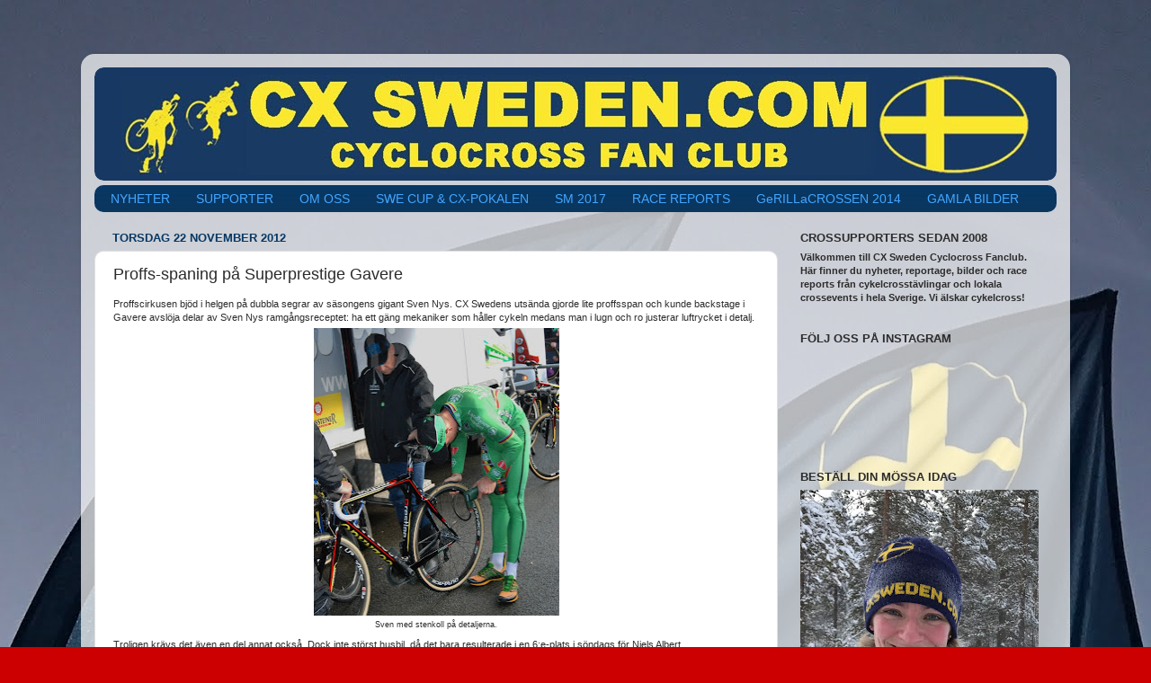

--- FILE ---
content_type: text/html; charset=UTF-8
request_url: http://cxsweden.blogspot.com/2012/11/proffs-spaning-pa-superprestige-gavere.html
body_size: 13845
content:
<!DOCTYPE html>
<html class='v2' dir='ltr' lang='sv'>
<head>
<link href='https://www.blogger.com/static/v1/widgets/335934321-css_bundle_v2.css' rel='stylesheet' type='text/css'/>
<meta content='width=1100' name='viewport'/>
<meta content='text/html; charset=UTF-8' http-equiv='Content-Type'/>
<meta content='blogger' name='generator'/>
<link href='http://cxsweden.blogspot.com/favicon.ico' rel='icon' type='image/x-icon'/>
<link href='http://cxsweden.blogspot.com/2012/11/proffs-spaning-pa-superprestige-gavere.html' rel='canonical'/>
<link rel="alternate" type="application/atom+xml" title="CX Sweden - Atom" href="http://cxsweden.blogspot.com/feeds/posts/default" />
<link rel="alternate" type="application/rss+xml" title="CX Sweden - RSS" href="http://cxsweden.blogspot.com/feeds/posts/default?alt=rss" />
<link rel="service.post" type="application/atom+xml" title="CX Sweden - Atom" href="https://draft.blogger.com/feeds/3698668761497892524/posts/default" />

<link rel="alternate" type="application/atom+xml" title="CX Sweden - Atom" href="http://cxsweden.blogspot.com/feeds/4449111115510704796/comments/default" />
<!--Can't find substitution for tag [blog.ieCssRetrofitLinks]-->
<link href='https://blogger.googleusercontent.com/img/b/R29vZ2xl/AVvXsEi2phBJyEdxRSjwsdkNoxWcuZgi-4XK6vDY6GCSb9bMr9yUfcaYwQFQEh85-0VLnZq6Apj8ynRLoL7_r0nVkpVGNAQYMZBPh1wV0DcXcf1TX30y7v05AFoY39H8kb-CQeXmW3E2zWDDuzM/s320/2012-11-18+Asper-Gavere+Superprestige+059+(550x640).jpg' rel='image_src'/>
<meta content='http://cxsweden.blogspot.com/2012/11/proffs-spaning-pa-superprestige-gavere.html' property='og:url'/>
<meta content='Proffs-spaning på Superprestige Gavere' property='og:title'/>
<meta content='Proffscirkusen bjöd i helgen på dubbla segrar av säsongens gigant Sven Nys. CX Swedens utsända gjorde lite proffsspan och kunde backstage i ...' property='og:description'/>
<meta content='https://blogger.googleusercontent.com/img/b/R29vZ2xl/AVvXsEi2phBJyEdxRSjwsdkNoxWcuZgi-4XK6vDY6GCSb9bMr9yUfcaYwQFQEh85-0VLnZq6Apj8ynRLoL7_r0nVkpVGNAQYMZBPh1wV0DcXcf1TX30y7v05AFoY39H8kb-CQeXmW3E2zWDDuzM/w1200-h630-p-k-no-nu/2012-11-18+Asper-Gavere+Superprestige+059+(550x640).jpg' property='og:image'/>
<title>CX Sweden: Proffs-spaning på Superprestige Gavere</title>
<style id='page-skin-1' type='text/css'><!--
/*-----------------------------------------------
----------------------------------------------- */
#navbar-iframe { display: none !important;}
/* Variable definitions
====================
<Variable name="keycolor" description="Main Color" type="color" default="#1a222a"/>
<Variable name="body.background" description="Body Background" type="background"
color="#cc0000" default="#111111 url(http://themes.googleusercontent.com/image?id=1OACCYOE0-eoTRTfsBuX1NMN9nz599ufI1Jh0CggPFA_sK80AGkIr8pLtYRpNUKPmwtEa) repeat-x fixed top center"/>
<Group description="Page Text" selector="body">
<Variable name="body.font" description="Font" type="font"
default="normal normal 15px Arial, Tahoma, Helvetica, FreeSans, sans-serif"/>
<Variable name="body.text.color" description="Text Color" type="color" default="#333333"/>
</Group>
<Group description="Backgrounds" selector=".body-fauxcolumns-outer">
<Variable name="body.background.color" description="Outer Background" type="color" default="#296695"/>
<Variable name="header.background.color" description="Header Background" type="color" default="transparent"/>
<Variable name="post.background.color" description="Post Background" type="color" default="#ffffff"/>
</Group>
<Group description="Links" selector=".main-outer">
<Variable name="link.color" description="Link Color" type="color" default="#336699"/>
<Variable name="link.visited.color" description="Visited Color" type="color" default="#6699cc"/>
<Variable name="link.hover.color" description="Hover Color" type="color" default="#33aaff"/>
</Group>
<Group description="Blog Title" selector=".header h1">
<Variable name="header.font" description="Title Font" type="font"
default="normal normal 36px Arial, Tahoma, Helvetica, FreeSans, sans-serif"/>
<Variable name="header.text.color" description="Text Color" type="color" default="#ffffff" />
</Group>
<Group description="Tabs Text" selector=".tabs-inner .widget li a">
<Variable name="tabs.font" description="Font" type="font"
default="normal normal 15px Arial, Tahoma, Helvetica, FreeSans, sans-serif"/>
<Variable name="tabs.text.color" description="Text Color" type="color" default="#ffffff"/>
<Variable name="tabs.selected.text.color" description="Selected Color" type="color" default="#3b6fb1"/>
</Group>
<Group description="Tabs Background" selector=".tabs-outer .PageList">
<Variable name="tabs.background.color" description="Background Color" type="color" default="transparent"/>
<Variable name="tabs.selected.background.color" description="Selected Color" type="color" default="transparent"/>
<Variable name="tabs.separator.color" description="Separator Color" type="color" default="transparent"/>
</Group>
<Group description="Post Title" selector="h3.post-title, .comments h4">
<Variable name="post.title.font" description="Title Font" type="font"
default="normal normal 18px Arial, Tahoma, Helvetica, FreeSans, sans-serif"/>
</Group>
<Group description="Date Header" selector=".date-header">
<Variable name="date.header.color" description="Text Color" type="color" default="#2c2c2c"/>
</Group>
<Group description="Post" selector=".post">
<Variable name="post.footer.text.color" description="Footer Text Color" type="color" default="#999999"/>
<Variable name="post.border.color" description="Border Color" type="color" default="#dddddd"/>
</Group>
<Group description="Gadgets" selector="h2">
<Variable name="widget.title.font" description="Title Font" type="font"
default="bold normal 13px Arial, Tahoma, Helvetica, FreeSans, sans-serif"/>
<Variable name="widget.title.text.color" description="Title Color" type="color" default="#888888"/>
</Group>
<Group description="Footer" selector=".footer-outer">
<Variable name="footer.text.color" description="Text Color" type="color" default="#cccccc"/>
<Variable name="footer.widget.title.text.color" description="Gadget Title Color" type="color" default="#aaaaaa"/>
</Group>
<Group description="Footer Links" selector=".footer-outer">
<Variable name="footer.link.color" description="Link Color" type="color" default="#99ccee"/>
<Variable name="footer.link.visited.color" description="Visited Color" type="color" default="#77aaee"/>
<Variable name="footer.link.hover.color" description="Hover Color" type="color" default="#33aaff"/>
</Group>
<Variable name="content.margin" description="Content Margin Top" type="length" default="20px"/>
<Variable name="content.padding" description="Content Padding" type="length" default="0"/>
<Variable name="content.background" description="Content Background" type="background"
default="transparent none repeat scroll top left"/>
<Variable name="content.border.radius" description="Content Border Radius" type="length" default="0"/>
<Variable name="content.shadow.spread" description="Content Shadow Spread" type="length" default="0"/>
<Variable name="header.padding" description="Header Padding" type="length" default="0"/>
<Variable name="header.background.gradient" description="Header Gradient" type="url"
default="none"/>
<Variable name="header.border.radius" description="Header Border Radius" type="length" default="0"/>
<Variable name="main.border.radius.top" description="Main Border Radius" type="length" default="20px"/>
<Variable name="footer.border.radius.top" description="Footer Border Radius Top" type="length" default="0"/>
<Variable name="footer.border.radius.bottom" description="Footer Border Radius Bottom" type="length" default="20px"/>
<Variable name="region.shadow.spread" description="Main and Footer Shadow Spread" type="length" default="3px"/>
<Variable name="region.shadow.offset" description="Main and Footer Shadow Offset" type="length" default="1px"/>
<Variable name="tabs.background.gradient" description="Tab Background Gradient" type="url" default="none"/>
<Variable name="tab.selected.background.gradient" description="Selected Tab Background" type="url"
default="url(http://www.blogblog.com/1kt/transparent/white80.png)"/>
<Variable name="tab.background" description="Tab Background" type="background"
default="transparent url(http://www.blogblog.com/1kt/transparent/black50.png) repeat scroll top left"/>
<Variable name="tab.border.radius" description="Tab Border Radius" type="length" default="10px" />
<Variable name="tab.first.border.radius" description="First Tab Border Radius" type="length" default="10px" />
<Variable name="tabs.border.radius" description="Tabs Border Radius" type="length" default="0" />
<Variable name="tabs.spacing" description="Tab Spacing" type="length" default=".25em"/>
<Variable name="tabs.margin.bottom" description="Tab Margin Bottom" type="length" default="0"/>
<Variable name="tabs.margin.sides" description="Tab Margin Sides" type="length" default="20px"/>
<Variable name="main.background" description="Main Background" type="background"
default="transparent url(http://www.blogblog.com/1kt/transparent/white80.png) repeat scroll top left"/>
<Variable name="main.padding.sides" description="Main Padding Sides" type="length" default="20px"/>
<Variable name="footer.background" description="Footer Background" type="background"
default="transparent url(http://www.blogblog.com/1kt/transparent/black50.png) repeat scroll top left"/>
<Variable name="post.margin.sides" description="Post Margin Sides" type="length" default="-20px"/>
<Variable name="post.border.radius" description="Post Border Radius" type="length" default="5px"/>
<Variable name="widget.title.text.transform" description="Widget Title Text Transform" type="string" default="uppercase"/>
<Variable name="startSide" description="Side where text starts in blog language" type="automatic" default="left"/>
<Variable name="endSide" description="Side where text ends in blog language" type="automatic" default="right"/>
*/
/* Content
----------------------------------------------- */
body {
font: normal normal 11px Verdana, Geneva, sans-serif;
color: #2c2c2c;
background: #cc0000 url(http://4.bp.blogspot.com/-Va3QwUeV5Ys/WaCZ7QU4LMI/AAAAAAAAG2Y/QsvlWGQYfpwlK-j6swmJsz69bHWDYaQSQCK4BGAYYCw/s0/flagga%2Bmotljus%2B2.jpeg) repeat scroll top right;
}
html body .region-inner {
min-width: 0;
max-width: 100%;
width: auto;
}
.content-outer {
font-size: 90%;
}
a:link {
text-decoration:none;
color: #3b6fb1;
}
a:visited {
text-decoration:none;
color: #729bd0;
}
a:hover {
text-decoration:underline;
color: #43a6ff;
}
.content-outer {
background: transparent url(http://www.blogblog.com/1kt/transparent/white80.png) repeat scroll top left;
-moz-border-radius: 15px;
-webkit-border-radius: 15px;
-goog-ms-border-radius: 15px;
border-radius: 15px;
-moz-box-shadow: 0 0 3px rgba(0, 0, 0, .15);
-webkit-box-shadow: 0 0 3px rgba(0, 0, 0, .15);
-goog-ms-box-shadow: 0 0 3px rgba(0, 0, 0, .15);
box-shadow: 0 0 3px rgba(0, 0, 0, .15);
margin: 30px auto;
}
.content-inner {
padding: 15px;
}
/* Header
----------------------------------------------- */
.header-outer {
background: rgba(0, 0, 0, 0) url(http://www.blogblog.com/1kt/transparent/header_gradient_shade.png) repeat-x scroll top left;
_background-image: none;
color: #2c2c2c;
-moz-border-radius: 10px;
-webkit-border-radius: 10px;
-goog-ms-border-radius: 10px;
border-radius: 10px;
}
.Header img, .Header #header-inner {
-moz-border-radius: 10px;
-webkit-border-radius: 10px;
-goog-ms-border-radius: 10px;
border-radius: 10px;
}
.header-inner .Header .titlewrapper,
.header-inner .Header .descriptionwrapper {
padding-left: 30px;
padding-right: 30px;
}
.Header h1 {
font: italic normal 44px Verdana, Geneva, sans-serif;
text-shadow: 1px 1px 3px rgba(0, 0, 0, 0.3);
}
.Header h1 a {
color: #2c2c2c;
}
.Header .description {
font-size: 130%;
}
/* Tabs
----------------------------------------------- */
.tabs-inner {
margin: .5em 0 0;
padding: 0;
}
.tabs-inner .section {
margin: 0;
}
.tabs-inner .widget ul {
padding: 0;
background: #073763 url(http://www.blogblog.com/1kt/transparent/tabs_gradient_shade.png) repeat scroll bottom;
-moz-border-radius: 10px;
-webkit-border-radius: 10px;
-goog-ms-border-radius: 10px;
border-radius: 10px;
}
.tabs-inner .widget li {
border: none;
}
.tabs-inner .widget li a {
display: inline-block;
padding: .5em 1em;
margin-right: 0;
color: #43a6ff;
font: normal normal 14px Arial, Tahoma, Helvetica, FreeSans, sans-serif;
-moz-border-radius: 0 0 0 0;
-webkit-border-top-left-radius: 0;
-webkit-border-top-right-radius: 0;
-goog-ms-border-radius: 0 0 0 0;
border-radius: 0 0 0 0;
background: transparent none no-repeat scroll top left;
border-right: 1px solid #073763;
}
.tabs-inner .widget li:first-child a {
padding-left: 1.25em;
-moz-border-radius-topleft: 10px;
-moz-border-radius-bottomleft: 10px;
-webkit-border-top-left-radius: 10px;
-webkit-border-bottom-left-radius: 10px;
-goog-ms-border-top-left-radius: 10px;
-goog-ms-border-bottom-left-radius: 10px;
border-top-left-radius: 10px;
border-bottom-left-radius: 10px;
}
.tabs-inner .widget li.selected a,
.tabs-inner .widget li a:hover {
position: relative;
z-index: 1;
background: #43a6ff url(http://www.blogblog.com/1kt/transparent/tabs_gradient_shade.png) repeat scroll bottom;
color: #fbe82e;
-moz-box-shadow: 0 0 0 rgba(0, 0, 0, .15);
-webkit-box-shadow: 0 0 0 rgba(0, 0, 0, .15);
-goog-ms-box-shadow: 0 0 0 rgba(0, 0, 0, .15);
box-shadow: 0 0 0 rgba(0, 0, 0, .15);
}
/* Headings
----------------------------------------------- */
h2 {
font: bold normal 13px Arial, Tahoma, Helvetica, FreeSans, sans-serif;
text-transform: uppercase;
color: #2c2c2c;
margin: .5em 0;
}
/* Main
----------------------------------------------- */
.main-outer {
background: transparent none repeat scroll top center;
-moz-border-radius: 0 0 0 0;
-webkit-border-top-left-radius: 0;
-webkit-border-top-right-radius: 0;
-webkit-border-bottom-left-radius: 0;
-webkit-border-bottom-right-radius: 0;
-goog-ms-border-radius: 0 0 0 0;
border-radius: 0 0 0 0;
-moz-box-shadow: 0 0 0 rgba(0, 0, 0, .15);
-webkit-box-shadow: 0 0 0 rgba(0, 0, 0, .15);
-goog-ms-box-shadow: 0 0 0 rgba(0, 0, 0, .15);
box-shadow: 0 0 0 rgba(0, 0, 0, .15);
}
.main-inner {
padding: 15px 5px 20px;
}
.main-inner .column-center-inner {
padding: 0 0;
}
.main-inner .column-left-inner {
padding-left: 0;
}
.main-inner .column-right-inner {
padding-right: 0;
}
/* Posts
----------------------------------------------- */
h3.post-title {
margin: 0;
font: normal normal 18px Verdana, Geneva, sans-serif;
}
.comments h4 {
margin: 1em 0 0;
font: normal normal 18px Verdana, Geneva, sans-serif;
}
.date-header span {
color: #073763;
}
.post-outer {
background-color: #ffffff;
border: solid 1px #e0e0e0;
-moz-border-radius: 10px;
-webkit-border-radius: 10px;
border-radius: 10px;
-goog-ms-border-radius: 10px;
padding: 15px 20px;
margin: 0 -20px 20px;
}
.post-body {
line-height: 1.4;
font-size: 110%;
position: relative;
}
.post-header {
margin: 0 0 1.5em;
color: #2c2c2c;
line-height: 1.6;
}
.post-footer {
margin: .5em 0 0;
color: #2c2c2c;
line-height: 1.6;
}
#blog-pager {
font-size: 140%
}
#comments .comment-author {
padding-top: 1.5em;
border-top: dashed 1px #ccc;
border-top: dashed 1px rgba(128, 128, 128, .5);
background-position: 0 1.5em;
}
#comments .comment-author:first-child {
padding-top: 0;
border-top: none;
}
.avatar-image-container {
margin: .2em 0 0;
}
/* Widgets
----------------------------------------------- */
.widget ul, .widget #ArchiveList ul.flat {
padding: 0;
list-style: none;
}
.widget ul li, .widget #ArchiveList ul.flat li {
border-top: dashed 1px #ccc;
border-top: dashed 1px rgba(128, 128, 128, .5);
}
.widget ul li:first-child, .widget #ArchiveList ul.flat li:first-child {
border-top: none;
}
.widget .post-body ul {
list-style: disc;
}
.widget .post-body ul li {
border: none;
}
/* Footer
----------------------------------------------- */
.footer-outer {
color:#d0d0d0;
background: transparent url(http://www.blogblog.com/1kt/transparent/black50.png) repeat scroll top left;
-moz-border-radius: 10px 10px 10px 10px;
-webkit-border-top-left-radius: 10px;
-webkit-border-top-right-radius: 10px;
-webkit-border-bottom-left-radius: 10px;
-webkit-border-bottom-right-radius: 10px;
-goog-ms-border-radius: 10px 10px 10px 10px;
border-radius: 10px 10px 10px 10px;
-moz-box-shadow: 0 0 0 rgba(0, 0, 0, .15);
-webkit-box-shadow: 0 0 0 rgba(0, 0, 0, .15);
-goog-ms-box-shadow: 0 0 0 rgba(0, 0, 0, .15);
box-shadow: 0 0 0 rgba(0, 0, 0, .15);
}
.footer-inner {
padding: 10px 5px 20px;
}
.footer-outer a {
color: #a1cbef;
}
.footer-outer a:visited {
color: #81aaef;
}
.footer-outer a:hover {
color: #43a6ff;
}
.footer-outer .widget h2 {
color: #b0b0b0;
}
/* Mobile
----------------------------------------------- */
html body.mobile {
height: auto;
}
html body.mobile {
min-height: 480px;
background-size: 100% auto;
}
html .mobile .mobile-date-outer, html .mobile .blog-pager {
border-bottom: none;
background: transparent none repeat scroll top center;
margin-bottom: 10px;
}
.mobile .date-outer {
background: transparent none repeat scroll top center;
}
.mobile .header-outer, .mobile .main-outer,
.mobile .post-outer, .mobile .footer-outer {
-moz-border-radius: 0;
-webkit-border-radius: 0;
-goog-ms-border-radius: 0;
border-radius: 0;
}
.mobile .content-outer,
.mobile .main-outer,
.mobile .post-outer {
background: inherit;
border: none;
}
.mobile .content-outer {
font-size: 100%;
}
.mobile-link-button {
background-color: #3b6fb1;
}
.mobile-link-button a:link, .mobile-link-button a:visited {
color: #ffffff;
}
.mobile-index-contents {
color: #2c2c2c;
}

--></style>
<style id='template-skin-1' type='text/css'><!--
body {
min-width: 1100px;
}
.content-outer, .content-fauxcolumn-outer, .region-inner {
min-width: 1100px;
max-width: 1100px;
_width: 1100px;
}
.main-inner .columns {
padding-left: 0px;
padding-right: 310px;
}
.main-inner .fauxcolumn-center-outer {
left: 0px;
right: 310px;
/* IE6 does not respect left and right together */
_width: expression(this.parentNode.offsetWidth -
parseInt("0px") -
parseInt("310px") + 'px');
}
.main-inner .fauxcolumn-left-outer {
width: 0px;
}
.main-inner .fauxcolumn-right-outer {
width: 310px;
}
.main-inner .column-left-outer {
width: 0px;
right: 100%;
margin-left: -0px;
}
.main-inner .column-right-outer {
width: 310px;
margin-right: -310px;
}
#layout {
min-width: 0;
}
#layout .content-outer {
min-width: 0;
width: 800px;
}
#layout .region-inner {
min-width: 0;
width: auto;
}
body#layout div.add_widget {
padding: 8px;
}
body#layout div.add_widget a {
margin-left: 32px;
}
--></style>
<style>
    body {background-image:url(http\:\/\/4.bp.blogspot.com\/-Va3QwUeV5Ys\/WaCZ7QU4LMI\/AAAAAAAAG2Y\/QsvlWGQYfpwlK-j6swmJsz69bHWDYaQSQCK4BGAYYCw\/s0\/flagga%2Bmotljus%2B2.jpeg);}
    
@media (max-width: 200px) { body {background-image:url(http\:\/\/4.bp.blogspot.com\/-Va3QwUeV5Ys\/WaCZ7QU4LMI\/AAAAAAAAG2Y\/QsvlWGQYfpwlK-j6swmJsz69bHWDYaQSQCK4BGAYYCw\/w200\/flagga%2Bmotljus%2B2.jpeg);}}
@media (max-width: 400px) and (min-width: 201px) { body {background-image:url(http\:\/\/4.bp.blogspot.com\/-Va3QwUeV5Ys\/WaCZ7QU4LMI\/AAAAAAAAG2Y\/QsvlWGQYfpwlK-j6swmJsz69bHWDYaQSQCK4BGAYYCw\/w400\/flagga%2Bmotljus%2B2.jpeg);}}
@media (max-width: 800px) and (min-width: 401px) { body {background-image:url(http\:\/\/4.bp.blogspot.com\/-Va3QwUeV5Ys\/WaCZ7QU4LMI\/AAAAAAAAG2Y\/QsvlWGQYfpwlK-j6swmJsz69bHWDYaQSQCK4BGAYYCw\/w800\/flagga%2Bmotljus%2B2.jpeg);}}
@media (max-width: 1200px) and (min-width: 801px) { body {background-image:url(http\:\/\/4.bp.blogspot.com\/-Va3QwUeV5Ys\/WaCZ7QU4LMI\/AAAAAAAAG2Y\/QsvlWGQYfpwlK-j6swmJsz69bHWDYaQSQCK4BGAYYCw\/w1200\/flagga%2Bmotljus%2B2.jpeg);}}
/* Last tag covers anything over one higher than the previous max-size cap. */
@media (min-width: 1201px) { body {background-image:url(http\:\/\/4.bp.blogspot.com\/-Va3QwUeV5Ys\/WaCZ7QU4LMI\/AAAAAAAAG2Y\/QsvlWGQYfpwlK-j6swmJsz69bHWDYaQSQCK4BGAYYCw\/w1600\/flagga%2Bmotljus%2B2.jpeg);}}
  </style>
<link href='https://draft.blogger.com/dyn-css/authorization.css?targetBlogID=3698668761497892524&amp;zx=b3822759-95d9-4753-a761-69959b07721d' media='none' onload='if(media!=&#39;all&#39;)media=&#39;all&#39;' rel='stylesheet'/><noscript><link href='https://draft.blogger.com/dyn-css/authorization.css?targetBlogID=3698668761497892524&amp;zx=b3822759-95d9-4753-a761-69959b07721d' rel='stylesheet'/></noscript>
<meta name='google-adsense-platform-account' content='ca-host-pub-1556223355139109'/>
<meta name='google-adsense-platform-domain' content='blogspot.com'/>

</head>
<body class='loading'>
<div class='navbar section' id='navbar' name='Navbar'><div class='widget Navbar' data-version='1' id='Navbar1'><script type="text/javascript">
    function setAttributeOnload(object, attribute, val) {
      if(window.addEventListener) {
        window.addEventListener('load',
          function(){ object[attribute] = val; }, false);
      } else {
        window.attachEvent('onload', function(){ object[attribute] = val; });
      }
    }
  </script>
<div id="navbar-iframe-container"></div>
<script type="text/javascript" src="https://apis.google.com/js/platform.js"></script>
<script type="text/javascript">
      gapi.load("gapi.iframes:gapi.iframes.style.bubble", function() {
        if (gapi.iframes && gapi.iframes.getContext) {
          gapi.iframes.getContext().openChild({
              url: 'https://draft.blogger.com/navbar/3698668761497892524?po\x3d4449111115510704796\x26origin\x3dhttp://cxsweden.blogspot.com',
              where: document.getElementById("navbar-iframe-container"),
              id: "navbar-iframe"
          });
        }
      });
    </script><script type="text/javascript">
(function() {
var script = document.createElement('script');
script.type = 'text/javascript';
script.src = '//pagead2.googlesyndication.com/pagead/js/google_top_exp.js';
var head = document.getElementsByTagName('head')[0];
if (head) {
head.appendChild(script);
}})();
</script>
</div></div>
<div class='body-fauxcolumns'>
<div class='fauxcolumn-outer body-fauxcolumn-outer'>
<div class='cap-top'>
<div class='cap-left'></div>
<div class='cap-right'></div>
</div>
<div class='fauxborder-left'>
<div class='fauxborder-right'></div>
<div class='fauxcolumn-inner'>
</div>
</div>
<div class='cap-bottom'>
<div class='cap-left'></div>
<div class='cap-right'></div>
</div>
</div>
</div>
<div class='content'>
<div class='content-fauxcolumns'>
<div class='fauxcolumn-outer content-fauxcolumn-outer'>
<div class='cap-top'>
<div class='cap-left'></div>
<div class='cap-right'></div>
</div>
<div class='fauxborder-left'>
<div class='fauxborder-right'></div>
<div class='fauxcolumn-inner'>
</div>
</div>
<div class='cap-bottom'>
<div class='cap-left'></div>
<div class='cap-right'></div>
</div>
</div>
</div>
<div class='content-outer'>
<div class='content-cap-top cap-top'>
<div class='cap-left'></div>
<div class='cap-right'></div>
</div>
<div class='fauxborder-left content-fauxborder-left'>
<div class='fauxborder-right content-fauxborder-right'></div>
<div class='content-inner'>
<header>
<div class='header-outer'>
<div class='header-cap-top cap-top'>
<div class='cap-left'></div>
<div class='cap-right'></div>
</div>
<div class='fauxborder-left header-fauxborder-left'>
<div class='fauxborder-right header-fauxborder-right'></div>
<div class='region-inner header-inner'>
<div class='header section' id='header' name='Rubrik'><div class='widget Header' data-version='1' id='Header1'>
<div id='header-inner'>
<a href='http://cxsweden.blogspot.com/' style='display: block'>
<img alt='CX Sweden' height='126px; ' id='Header1_headerimg' src='https://blogger.googleusercontent.com/img/b/R29vZ2xl/AVvXsEjqxlXEDSD1HllLyIPWdIjPRfIGi8AVDJIVIN_MJ6in6eVXZXGg4oOZGvWrB2r-sIZf_bnJY9Sb35wXSOi4vbRvusp54aFvrZjb5RfByihd_XG78io3q7I7MOdWMjy3H3DB2hvf-CgaM8P-/s1600/header6_2012_5SF.tif' style='display: block' width='1070px; '/>
</a>
</div>
</div></div>
</div>
</div>
<div class='header-cap-bottom cap-bottom'>
<div class='cap-left'></div>
<div class='cap-right'></div>
</div>
</div>
</header>
<div class='tabs-outer'>
<div class='tabs-cap-top cap-top'>
<div class='cap-left'></div>
<div class='cap-right'></div>
</div>
<div class='fauxborder-left tabs-fauxborder-left'>
<div class='fauxborder-right tabs-fauxborder-right'></div>
<div class='region-inner tabs-inner'>
<div class='tabs section' id='crosscol' name='Alla kolumner'><div class='widget PageList' data-version='1' id='PageList1'>
<div class='widget-content'>
<ul>
<li>
<a href='http://cxsweden.blogspot.com/'>NYHETER</a>
</li>
<li>
<a href='http://cxsweden.blogspot.com/p/for-supporters.html'>SUPPORTER</a>
</li>
<li>
<a href='http://cxsweden.blogspot.com/p/om-cxs.html'>OM OSS</a>
</li>
<li>
<a href='https://scf.se/cykelcross/swe-cup/'>SWE CUP & CX-POKALEN</a>
</li>
<li>
<a href='https://scf.se/cykelcross/tavling/masterskap/sm-cykelcross-2017/'>SM 2017</a>
</li>
<li>
<a href='http://cxsweden.blogspot.se/search/label/Race%20reports'>RACE REPORTS</a>
</li>
<li>
<a href='http://cxsweden.blogspot.com/search/label/gerillacrossen'>GeRILLaCROSSEN 2014</a>
</li>
<li>
<a href='http://cxsweden.blogspot.com/p/bilder.html'>GAMLA BILDER</a>
</li>
</ul>
<div class='clear'></div>
</div>
</div></div>
<div class='tabs no-items section' id='crosscol-overflow' name='Cross-Column 2'></div>
</div>
</div>
<div class='tabs-cap-bottom cap-bottom'>
<div class='cap-left'></div>
<div class='cap-right'></div>
</div>
</div>
<div class='main-outer'>
<div class='main-cap-top cap-top'>
<div class='cap-left'></div>
<div class='cap-right'></div>
</div>
<div class='fauxborder-left main-fauxborder-left'>
<div class='fauxborder-right main-fauxborder-right'></div>
<div class='region-inner main-inner'>
<div class='columns fauxcolumns'>
<div class='fauxcolumn-outer fauxcolumn-center-outer'>
<div class='cap-top'>
<div class='cap-left'></div>
<div class='cap-right'></div>
</div>
<div class='fauxborder-left'>
<div class='fauxborder-right'></div>
<div class='fauxcolumn-inner'>
</div>
</div>
<div class='cap-bottom'>
<div class='cap-left'></div>
<div class='cap-right'></div>
</div>
</div>
<div class='fauxcolumn-outer fauxcolumn-left-outer'>
<div class='cap-top'>
<div class='cap-left'></div>
<div class='cap-right'></div>
</div>
<div class='fauxborder-left'>
<div class='fauxborder-right'></div>
<div class='fauxcolumn-inner'>
</div>
</div>
<div class='cap-bottom'>
<div class='cap-left'></div>
<div class='cap-right'></div>
</div>
</div>
<div class='fauxcolumn-outer fauxcolumn-right-outer'>
<div class='cap-top'>
<div class='cap-left'></div>
<div class='cap-right'></div>
</div>
<div class='fauxborder-left'>
<div class='fauxborder-right'></div>
<div class='fauxcolumn-inner'>
</div>
</div>
<div class='cap-bottom'>
<div class='cap-left'></div>
<div class='cap-right'></div>
</div>
</div>
<!-- corrects IE6 width calculation -->
<div class='columns-inner'>
<div class='column-center-outer'>
<div class='column-center-inner'>
<div class='main section' id='main' name='Huvudsektion'><div class='widget Blog' data-version='1' id='Blog1'>
<div class='blog-posts hfeed'>

          <div class="date-outer">
        
<h2 class='date-header'><span>torsdag 22 november 2012</span></h2>

          <div class="date-posts">
        
<div class='post-outer'>
<div class='post hentry uncustomized-post-template' itemprop='blogPost' itemscope='itemscope' itemtype='http://schema.org/BlogPosting'>
<meta content='https://blogger.googleusercontent.com/img/b/R29vZ2xl/AVvXsEi2phBJyEdxRSjwsdkNoxWcuZgi-4XK6vDY6GCSb9bMr9yUfcaYwQFQEh85-0VLnZq6Apj8ynRLoL7_r0nVkpVGNAQYMZBPh1wV0DcXcf1TX30y7v05AFoY39H8kb-CQeXmW3E2zWDDuzM/s320/2012-11-18+Asper-Gavere+Superprestige+059+(550x640).jpg' itemprop='image_url'/>
<meta content='3698668761497892524' itemprop='blogId'/>
<meta content='4449111115510704796' itemprop='postId'/>
<a name='4449111115510704796'></a>
<h3 class='post-title entry-title' itemprop='name'>
Proffs-spaning på Superprestige Gavere
</h3>
<div class='post-header'>
<div class='post-header-line-1'></div>
</div>
<div class='post-body entry-content' id='post-body-4449111115510704796' itemprop='description articleBody'>
Proffscirkusen bjöd i helgen på dubbla segrar av säsongens gigant Sven Nys. CX Swedens utsända gjorde lite proffsspan och kunde backstage i Gavere avslöja delar av Sven Nys ramgångsreceptet: ha ett gäng mekaniker som håller cykeln medans man i lugn och ro justerar luftrycket i detalj.<br />
<table align="center" cellpadding="0" cellspacing="0" class="tr-caption-container" style="margin-left: auto; margin-right: auto; text-align: center;"><tbody>
<tr><td style="text-align: center;"><a href="https://blogger.googleusercontent.com/img/b/R29vZ2xl/AVvXsEi2phBJyEdxRSjwsdkNoxWcuZgi-4XK6vDY6GCSb9bMr9yUfcaYwQFQEh85-0VLnZq6Apj8ynRLoL7_r0nVkpVGNAQYMZBPh1wV0DcXcf1TX30y7v05AFoY39H8kb-CQeXmW3E2zWDDuzM/s1600/2012-11-18+Asper-Gavere+Superprestige+059+(550x640).jpg" imageanchor="1" style="margin-left: auto; margin-right: auto;"><img border="0" height="320" src="https://blogger.googleusercontent.com/img/b/R29vZ2xl/AVvXsEi2phBJyEdxRSjwsdkNoxWcuZgi-4XK6vDY6GCSb9bMr9yUfcaYwQFQEh85-0VLnZq6Apj8ynRLoL7_r0nVkpVGNAQYMZBPh1wV0DcXcf1TX30y7v05AFoY39H8kb-CQeXmW3E2zWDDuzM/s320/2012-11-18+Asper-Gavere+Superprestige+059+(550x640).jpg" width="273" /></a></td></tr>
<tr><td class="tr-caption" style="text-align: center;">Sven med&nbsp;stenkoll på detaljerna.</td></tr>
</tbody></table>
Troligen krävs det även en del annat också. Dock inte störst husbil, då det bara resulterade i en 6:e-plats i söndags för Niels Albert.<br />
<table align="center" cellpadding="0" cellspacing="0" class="tr-caption-container" style="margin-left: auto; margin-right: auto; text-align: center;"><tbody>
<tr><td style="text-align: center;"><a href="https://blogger.googleusercontent.com/img/b/R29vZ2xl/AVvXsEgOkC70XFtQMAaKqHa4InuwmwsqWqN2Es1oczuuguOPOezROoRQ2gIqNUTvyGPupT-bdiEx5UTtPJuYLBncchuxYLzM0zvdpsQOnyDZ0da6BB4yNifZB3yjA2PgDAOApXCTD1gfF9C7hhY/s1600/2012-11-18+Asper-Gavere+Superprestige+025+(321x480).jpg" imageanchor="1" style="margin-left: auto; margin-right: auto;"><img border="0" height="320" src="https://blogger.googleusercontent.com/img/b/R29vZ2xl/AVvXsEgOkC70XFtQMAaKqHa4InuwmwsqWqN2Es1oczuuguOPOezROoRQ2gIqNUTvyGPupT-bdiEx5UTtPJuYLBncchuxYLzM0zvdpsQOnyDZ0da6BB4yNifZB3yjA2PgDAOApXCTD1gfF9C7hhY/s320/2012-11-18+Asper-Gavere+Superprestige+025+(321x480).jpg" width="214" /></a></td></tr>
<tr><td class="tr-caption" style="text-align: center;">Husbilsgarage värdigt en världsmästare.</td></tr>
</tbody></table>
Stilfel på cykeln verkar inte heller ge pallresultat då Kevin Pauwels körde in som 4:a. <br />
<table align="center" cellpadding="0" cellspacing="0" class="tr-caption-container" style="margin-left: auto; margin-right: auto; text-align: center;"><tbody>
<tr><td style="text-align: center;"><a href="https://blogger.googleusercontent.com/img/b/R29vZ2xl/AVvXsEg-JFOs7Ds3HLbMF7tGeKBJj_ccVD1tVUWgyFe1L0IpnQy7jHp5UXwuH6fVPFo_ATIuUcosFmnNaymWJBMlsydPzeyxQlZRkQMgYjh4YBcuSJd2Y0hzpIHopBYWckFCXwRnZHorMl063ks/s1600/2012-11-18+Asper-Gavere+Superprestige+050+(363x480).jpg" imageanchor="1" style="margin-left: auto; margin-right: auto;"><img alt="" border="0" height="320" src="https://blogger.googleusercontent.com/img/b/R29vZ2xl/AVvXsEg-JFOs7Ds3HLbMF7tGeKBJj_ccVD1tVUWgyFe1L0IpnQy7jHp5UXwuH6fVPFo_ATIuUcosFmnNaymWJBMlsydPzeyxQlZRkQMgYjh4YBcuSJd2Y0hzpIHopBYWckFCXwRnZHorMl063ks/s320/2012-11-18+Asper-Gavere+Superprestige+050+(363x480).jpg" title="" width="242" /></a></td></tr>
<tr><td class="tr-caption" style="text-align: center;">Pauwels uppvisar okunskap i hur man står vid sin cykel med bägge fötterna i marken...</td></tr>
</tbody></table>
Den gamle världsmästaren Bart Wellens klämde dock till med en finfin 3:e-plats med denna snygga singelklingslösning.<br />
<div class="separator" style="clear: both; text-align: center;">
<a href="https://blogger.googleusercontent.com/img/b/R29vZ2xl/AVvXsEh_xHb_XrtrVw9nqxnC89wjUn_lcABKx3pCL7yCQWQvtlvk1XUn4lc1t_5BHwjiwm4L_hh8FbIpK1BT8Za5rrGY3r0yfIhyphenhyphenguMYb88M4iKbepGPEBIqSy5uCHeF2jgL1lzv6llfD_TRI5c/s1600/2012-11-18+Asper-Gavere+Superprestige+039+(418x480).jpg" imageanchor="1" style="margin-left: 1em; margin-right: 1em;"><img border="0" height="320" src="https://blogger.googleusercontent.com/img/b/R29vZ2xl/AVvXsEh_xHb_XrtrVw9nqxnC89wjUn_lcABKx3pCL7yCQWQvtlvk1XUn4lc1t_5BHwjiwm4L_hh8FbIpK1BT8Za5rrGY3r0yfIhyphenhyphenguMYb88M4iKbepGPEBIqSy5uCHeF2jgL1lzv6llfD_TRI5c/s320/2012-11-18+Asper-Gavere+Superprestige+039+(418x480).jpg" width="278" /></a></div>
<br />
<br />
<br />
<br />
<div style='clear: both;'></div>
</div>
<div class='post-footer'>
<div class='post-footer-line post-footer-line-1'>
<span class='post-author vcard'>
</span>
<span class='post-timestamp'>
</span>
<span class='post-comment-link'>
</span>
<span class='post-icons'>
</span>
<div class='post-share-buttons goog-inline-block'>
<a class='goog-inline-block share-button sb-email' href='https://draft.blogger.com/share-post.g?blogID=3698668761497892524&postID=4449111115510704796&target=email' target='_blank' title='Skicka med e-post'><span class='share-button-link-text'>Skicka med e-post</span></a><a class='goog-inline-block share-button sb-blog' href='https://draft.blogger.com/share-post.g?blogID=3698668761497892524&postID=4449111115510704796&target=blog' onclick='window.open(this.href, "_blank", "height=270,width=475"); return false;' target='_blank' title='BlogThis!'><span class='share-button-link-text'>BlogThis!</span></a><a class='goog-inline-block share-button sb-twitter' href='https://draft.blogger.com/share-post.g?blogID=3698668761497892524&postID=4449111115510704796&target=twitter' target='_blank' title='Dela på X'><span class='share-button-link-text'>Dela på X</span></a><a class='goog-inline-block share-button sb-facebook' href='https://draft.blogger.com/share-post.g?blogID=3698668761497892524&postID=4449111115510704796&target=facebook' onclick='window.open(this.href, "_blank", "height=430,width=640"); return false;' target='_blank' title='Dela på Facebook'><span class='share-button-link-text'>Dela på Facebook</span></a><a class='goog-inline-block share-button sb-pinterest' href='https://draft.blogger.com/share-post.g?blogID=3698668761497892524&postID=4449111115510704796&target=pinterest' target='_blank' title='Dela på Pinterest'><span class='share-button-link-text'>Dela på Pinterest</span></a>
</div>
</div>
<div class='post-footer-line post-footer-line-2'>
<span class='post-labels'>
Etiketter:
<a href='http://cxsweden.blogspot.com/search/label/pro' rel='tag'>pro</a>
</span>
</div>
<div class='post-footer-line post-footer-line-3'>
<span class='post-location'>
</span>
</div>
</div>
</div>
<div class='comments' id='comments'>
<a name='comments'></a>
</div>
</div>

        </div></div>
      
</div>
<div class='blog-pager' id='blog-pager'>
<span id='blog-pager-newer-link'>
<a class='blog-pager-newer-link' href='http://cxsweden.blogspot.com/2012/11/veckans-crossord.html' id='Blog1_blog-pager-newer-link' title='Senaste inlägg'>Senaste inlägg</a>
</span>
<span id='blog-pager-older-link'>
<a class='blog-pager-older-link' href='http://cxsweden.blogspot.com/2012/11/vurp-extra-goes-sheffield.html' id='Blog1_blog-pager-older-link' title='Äldre inlägg'>Äldre inlägg</a>
</span>
<a class='home-link' href='http://cxsweden.blogspot.com/'>Startsida</a>
</div>
<div class='clear'></div>
<div class='post-feeds'>
</div>
</div></div>
</div>
</div>
<div class='column-left-outer'>
<div class='column-left-inner'>
<aside>
</aside>
</div>
</div>
<div class='column-right-outer'>
<div class='column-right-inner'>
<aside>
<div class='sidebar section' id='sidebar-right-1'><div class='widget Text' data-version='1' id='Text1'>
<h2 class='title'>CROSSUPPORTERS SEDAN 2008</h2>
<div class='widget-content'>
<b style="font-size: 110%;">Välkommen till CX Sweden Cyclocross Fanclub. Här finner du nyheter, reportage, bilder och race reports från cykelcrosstävlingar och lokala crossevents i hela Sverige. </b><b style="font-size: 110%;">Vi älskar cykelcross!</b>
</div>
<div class='clear'></div>
</div><div class='widget HTML' data-version='1' id='HTML1'>
<h2 class='title'>Följ oss på Instagram</h2>
<div class='widget-content'>
<!-- SnapWidget -->
<iframe src="https://snapwidget.com/embed/430728" class="snapwidget-widget" allowtransparency="true" frameborder="0" scrolling="no" style="border:none; overflow:hidden; width:290px; height:100px"></iframe>
</div>
<div class='clear'></div>
</div><div class='widget Image' data-version='1' id='Image5'>
<h2>BESTÄLL DIN MÖSSA IDAG</h2>
<div class='widget-content'>
<a href='http://cxsweden.blogspot.com/p/for-supporters.html'>
<img alt='BESTÄLL DIN MÖSSA IDAG' height='265' id='Image5_img' src='https://blogger.googleusercontent.com/img/b/R29vZ2xl/AVvXsEidxhgYOKJzgz3Ji4jOMrYelr-TeAH3pFAV7yoHvAcGSmubpAnxDiZc1-BmozAW1GevqxR0l8Tf-XQdPeXis3A1WGIFAH8VCwOMBxm8v0nUjAa_EUvGGjvNdw0bBK4IDbs2YY_S5QBh_ReN/s265/caroline+m%25C3%25B6ssa.JPG' width='265'/>
</a>
<br/>
</div>
<div class='clear'></div>
</div><div class='widget Image' data-version='1' id='Image8'>
<div class='widget-content'>
<img alt='' height='380' id='Image8_img' src='https://blogger.googleusercontent.com/img/b/R29vZ2xl/AVvXsEjbKs-1icRB4oA5JjEKY9HxNYyxKvItvCJ-bT9r8XPeVvMIHpCSb9KqWi3TlQyrfvmnDy4bBOAUX_poiXRrAxcidYKcPAoN-nG1JVJen3ppD4_aRvTEwFLIoYkf206UsxVbXJASXaujuyNA/s1600/Sk%25C3%25A4rmavbild+2017-08-25+kl.+21.43.42.png' width='265'/>
<br/>
</div>
<div class='clear'></div>
</div><div class='widget Image' data-version='1' id='Image2'>
<div class='widget-content'>
<img alt='' height='266' id='Image2_img' src='https://blogger.googleusercontent.com/img/b/R29vZ2xl/AVvXsEjT8ZLyjU-pUxJ62KcufnZ7fHy81hQjlaU07WLndZCTaZ90MjlLUK-HTKBc2cHUtMJig2axV7OKvGrOiutGgj2RSuIUJAkyOHGjk60Hg3DlyqyiQeTPhTrzL7XB6rXu2XFtFyZqC2dMtsIT/s1600/Sk%25C3%25A4rmavbild+2017-08-25+kl.+21.27.09.png' width='265'/>
<br/>
</div>
<div class='clear'></div>
</div></div>
<table border='0' cellpadding='0' cellspacing='0' class='section-columns columns-2'>
<tbody>
<tr>
<td class='first columns-cell'>
<div class='sidebar no-items section' id='sidebar-right-2-1'></div>
</td>
<td class='columns-cell'>
<div class='sidebar no-items section' id='sidebar-right-2-2'></div>
</td>
</tr>
</tbody>
</table>
<div class='sidebar section' id='sidebar-right-3'><div class='widget Image' data-version='1' id='Image7'>
<h2>LOKALA ARRANGEMANG</h2>
<div class='widget-content'>
<a href='http://www.kompiscrossen.se'>
<img alt='LOKALA ARRANGEMANG' height='113' id='Image7_img' src='https://blogger.googleusercontent.com/img/b/R29vZ2xl/AVvXsEiwMF04QncS-cz1DC19Xio23-HotwJGRpuXbTUfnUG7pKke4uM8gQx4JkuDEXKoCZdQeN7Z2weuJYem7IVXtdIXy4nDc_a-FgPMcdMTBxtrIB9PQHPMY-Ztf2xKTCbmyVOGd22Tn2xO1vYA/s1600/kompiscrossen.jpg' width='280'/>
</a>
<br/>
</div>
<div class='clear'></div>
</div><div class='widget Image' data-version='1' id='Image3'>
<div class='widget-content'>
<a href='http://idrottonline.se/FaluCK-Cykel/'>
<img alt='' height='113' id='Image3_img' src='https://blogger.googleusercontent.com/img/b/R29vZ2xl/AVvXsEjCDgvSaQV12LlwffyzkdcgTeT6C3W6m370bapcZidKUovw90ye5wGVr_CtYGVp1Mm_6AaEQZjE-xu3-BKLrBEWm8yOpf7t1vUI8Y40QFqNjKfEmIMaZyewo5_cGmWRhm5pqDIBpE5Bog3c/s1600/cxfalun.jpg' width='280'/>
</a>
<br/>
</div>
<div class='clear'></div>
</div><div class='widget Image' data-version='1' id='Image6'>
<div class='widget-content'>
<a href='https://teamostercykel.wordpress.com/waffelcrossen/'>
<img alt='' height='113' id='Image6_img' src='https://blogger.googleusercontent.com/img/b/R29vZ2xl/AVvXsEgFVobK5waMMyl-AoJdYfJpEfBRiGoGXA-DTYonB8t3KgUB0ESr5awHF5eMinytCgPo7Y1c65lSri2mgAhzQw9VJYexV_Si0OgRBnMZz3qgfQLKnzpz7epgGJ8eUwEBipAjh6lVmSKl-gJY/s310/v%25C3%25A5ffla+copy.jpg' width='280'/>
</a>
<br/>
</div>
<div class='clear'></div>
</div><div class='widget Image' data-version='1' id='Image9'>
<div class='widget-content'>
<a href='http://www.cxgbg.se'>
<img alt='' height='112' id='Image9_img' src='https://blogger.googleusercontent.com/img/b/R29vZ2xl/AVvXsEjl3Ke004iSCmQdorbBsIkODLrViUOMadf6oMUL8RluCar2sm1lnG6tTkd6KqZeFcxetY6UIujP-IgTY_XA6bl5ZjKVXEfeYXsql0nfdFX0kdoGQlB7nhPLfuUQsZdAfdeRIGrqVH4Tq-Ea/s1600/cxgbg.jpg' width='280'/>
</a>
<br/>
</div>
<div class='clear'></div>
</div><div class='widget Image' data-version='1' id='Image4'>
<div class='widget-content'>
<img alt='' height='353' id='Image4_img' src='https://blogger.googleusercontent.com/img/b/R29vZ2xl/AVvXsEhjueQuYnVaPSvOFqncZj-rzvjjly2vAMuDaU3Aoxvrn3tfkUf-DZ2KJZ2_f0LY74LiqSssWfkAg15mcs_-4lDI50Q55vAteaG5np3a5XdiJNjieJK3Mg60P7pInar_AA4BZgQU5HnEejux/s1600/IMG_9747.JPG' width='265'/>
<br/>
</div>
<div class='clear'></div>
</div><div class='widget Image' data-version='1' id='Image1'>
<div class='widget-content'>
<img alt='' height='331' id='Image1_img' src='https://blogger.googleusercontent.com/img/b/R29vZ2xl/AVvXsEg0g-aSranNmOPGNiSZlzRALww3opeHgkslOXCtOVS3niwoV-GBRMfBRJ75hW_3UkIp0PfV7iL0_6dCAr5-3aarsC6PuJqQE-7ZXNQqxsEsEHdVtYxENsYJ8eXV4zzgwzmLJ9S675qIGzmK/s1600/flanders.png' width='265'/>
<br/>
</div>
<div class='clear'></div>
</div><div class='widget BlogArchive' data-version='1' id='BlogArchive1'>
<h2>Nyhetsarkiv</h2>
<div class='widget-content'>
<div id='ArchiveList'>
<div id='BlogArchive1_ArchiveList'>
<ul class='hierarchy'>
<li class='archivedate collapsed'>
<a class='toggle' href='javascript:void(0)'>
<span class='zippy'>

        &#9658;&#160;
      
</span>
</a>
<a class='post-count-link' href='http://cxsweden.blogspot.com/2017/'>
2017
</a>
<span class='post-count' dir='ltr'>(5)</span>
<ul class='hierarchy'>
<li class='archivedate collapsed'>
<a class='toggle' href='javascript:void(0)'>
<span class='zippy'>

        &#9658;&#160;
      
</span>
</a>
<a class='post-count-link' href='http://cxsweden.blogspot.com/2017/11/'>
november
</a>
<span class='post-count' dir='ltr'>(1)</span>
</li>
</ul>
<ul class='hierarchy'>
<li class='archivedate collapsed'>
<a class='toggle' href='javascript:void(0)'>
<span class='zippy'>

        &#9658;&#160;
      
</span>
</a>
<a class='post-count-link' href='http://cxsweden.blogspot.com/2017/08/'>
augusti
</a>
<span class='post-count' dir='ltr'>(4)</span>
</li>
</ul>
</li>
</ul>
<ul class='hierarchy'>
<li class='archivedate collapsed'>
<a class='toggle' href='javascript:void(0)'>
<span class='zippy'>

        &#9658;&#160;
      
</span>
</a>
<a class='post-count-link' href='http://cxsweden.blogspot.com/2016/'>
2016
</a>
<span class='post-count' dir='ltr'>(11)</span>
<ul class='hierarchy'>
<li class='archivedate collapsed'>
<a class='toggle' href='javascript:void(0)'>
<span class='zippy'>

        &#9658;&#160;
      
</span>
</a>
<a class='post-count-link' href='http://cxsweden.blogspot.com/2016/11/'>
november
</a>
<span class='post-count' dir='ltr'>(1)</span>
</li>
</ul>
<ul class='hierarchy'>
<li class='archivedate collapsed'>
<a class='toggle' href='javascript:void(0)'>
<span class='zippy'>

        &#9658;&#160;
      
</span>
</a>
<a class='post-count-link' href='http://cxsweden.blogspot.com/2016/10/'>
oktober
</a>
<span class='post-count' dir='ltr'>(1)</span>
</li>
</ul>
<ul class='hierarchy'>
<li class='archivedate collapsed'>
<a class='toggle' href='javascript:void(0)'>
<span class='zippy'>

        &#9658;&#160;
      
</span>
</a>
<a class='post-count-link' href='http://cxsweden.blogspot.com/2016/09/'>
september
</a>
<span class='post-count' dir='ltr'>(9)</span>
</li>
</ul>
</li>
</ul>
<ul class='hierarchy'>
<li class='archivedate collapsed'>
<a class='toggle' href='javascript:void(0)'>
<span class='zippy'>

        &#9658;&#160;
      
</span>
</a>
<a class='post-count-link' href='http://cxsweden.blogspot.com/2015/'>
2015
</a>
<span class='post-count' dir='ltr'>(8)</span>
<ul class='hierarchy'>
<li class='archivedate collapsed'>
<a class='toggle' href='javascript:void(0)'>
<span class='zippy'>

        &#9658;&#160;
      
</span>
</a>
<a class='post-count-link' href='http://cxsweden.blogspot.com/2015/10/'>
oktober
</a>
<span class='post-count' dir='ltr'>(2)</span>
</li>
</ul>
<ul class='hierarchy'>
<li class='archivedate collapsed'>
<a class='toggle' href='javascript:void(0)'>
<span class='zippy'>

        &#9658;&#160;
      
</span>
</a>
<a class='post-count-link' href='http://cxsweden.blogspot.com/2015/09/'>
september
</a>
<span class='post-count' dir='ltr'>(4)</span>
</li>
</ul>
<ul class='hierarchy'>
<li class='archivedate collapsed'>
<a class='toggle' href='javascript:void(0)'>
<span class='zippy'>

        &#9658;&#160;
      
</span>
</a>
<a class='post-count-link' href='http://cxsweden.blogspot.com/2015/07/'>
juli
</a>
<span class='post-count' dir='ltr'>(1)</span>
</li>
</ul>
<ul class='hierarchy'>
<li class='archivedate collapsed'>
<a class='toggle' href='javascript:void(0)'>
<span class='zippy'>

        &#9658;&#160;
      
</span>
</a>
<a class='post-count-link' href='http://cxsweden.blogspot.com/2015/03/'>
mars
</a>
<span class='post-count' dir='ltr'>(1)</span>
</li>
</ul>
</li>
</ul>
<ul class='hierarchy'>
<li class='archivedate collapsed'>
<a class='toggle' href='javascript:void(0)'>
<span class='zippy'>

        &#9658;&#160;
      
</span>
</a>
<a class='post-count-link' href='http://cxsweden.blogspot.com/2014/'>
2014
</a>
<span class='post-count' dir='ltr'>(34)</span>
<ul class='hierarchy'>
<li class='archivedate collapsed'>
<a class='toggle' href='javascript:void(0)'>
<span class='zippy'>

        &#9658;&#160;
      
</span>
</a>
<a class='post-count-link' href='http://cxsweden.blogspot.com/2014/12/'>
december
</a>
<span class='post-count' dir='ltr'>(4)</span>
</li>
</ul>
<ul class='hierarchy'>
<li class='archivedate collapsed'>
<a class='toggle' href='javascript:void(0)'>
<span class='zippy'>

        &#9658;&#160;
      
</span>
</a>
<a class='post-count-link' href='http://cxsweden.blogspot.com/2014/11/'>
november
</a>
<span class='post-count' dir='ltr'>(10)</span>
</li>
</ul>
<ul class='hierarchy'>
<li class='archivedate collapsed'>
<a class='toggle' href='javascript:void(0)'>
<span class='zippy'>

        &#9658;&#160;
      
</span>
</a>
<a class='post-count-link' href='http://cxsweden.blogspot.com/2014/10/'>
oktober
</a>
<span class='post-count' dir='ltr'>(6)</span>
</li>
</ul>
<ul class='hierarchy'>
<li class='archivedate collapsed'>
<a class='toggle' href='javascript:void(0)'>
<span class='zippy'>

        &#9658;&#160;
      
</span>
</a>
<a class='post-count-link' href='http://cxsweden.blogspot.com/2014/09/'>
september
</a>
<span class='post-count' dir='ltr'>(4)</span>
</li>
</ul>
<ul class='hierarchy'>
<li class='archivedate collapsed'>
<a class='toggle' href='javascript:void(0)'>
<span class='zippy'>

        &#9658;&#160;
      
</span>
</a>
<a class='post-count-link' href='http://cxsweden.blogspot.com/2014/08/'>
augusti
</a>
<span class='post-count' dir='ltr'>(7)</span>
</li>
</ul>
<ul class='hierarchy'>
<li class='archivedate collapsed'>
<a class='toggle' href='javascript:void(0)'>
<span class='zippy'>

        &#9658;&#160;
      
</span>
</a>
<a class='post-count-link' href='http://cxsweden.blogspot.com/2014/07/'>
juli
</a>
<span class='post-count' dir='ltr'>(1)</span>
</li>
</ul>
<ul class='hierarchy'>
<li class='archivedate collapsed'>
<a class='toggle' href='javascript:void(0)'>
<span class='zippy'>

        &#9658;&#160;
      
</span>
</a>
<a class='post-count-link' href='http://cxsweden.blogspot.com/2014/06/'>
juni
</a>
<span class='post-count' dir='ltr'>(1)</span>
</li>
</ul>
<ul class='hierarchy'>
<li class='archivedate collapsed'>
<a class='toggle' href='javascript:void(0)'>
<span class='zippy'>

        &#9658;&#160;
      
</span>
</a>
<a class='post-count-link' href='http://cxsweden.blogspot.com/2014/02/'>
februari
</a>
<span class='post-count' dir='ltr'>(1)</span>
</li>
</ul>
</li>
</ul>
<ul class='hierarchy'>
<li class='archivedate collapsed'>
<a class='toggle' href='javascript:void(0)'>
<span class='zippy'>

        &#9658;&#160;
      
</span>
</a>
<a class='post-count-link' href='http://cxsweden.blogspot.com/2013/'>
2013
</a>
<span class='post-count' dir='ltr'>(41)</span>
<ul class='hierarchy'>
<li class='archivedate collapsed'>
<a class='toggle' href='javascript:void(0)'>
<span class='zippy'>

        &#9658;&#160;
      
</span>
</a>
<a class='post-count-link' href='http://cxsweden.blogspot.com/2013/12/'>
december
</a>
<span class='post-count' dir='ltr'>(2)</span>
</li>
</ul>
<ul class='hierarchy'>
<li class='archivedate collapsed'>
<a class='toggle' href='javascript:void(0)'>
<span class='zippy'>

        &#9658;&#160;
      
</span>
</a>
<a class='post-count-link' href='http://cxsweden.blogspot.com/2013/11/'>
november
</a>
<span class='post-count' dir='ltr'>(9)</span>
</li>
</ul>
<ul class='hierarchy'>
<li class='archivedate collapsed'>
<a class='toggle' href='javascript:void(0)'>
<span class='zippy'>

        &#9658;&#160;
      
</span>
</a>
<a class='post-count-link' href='http://cxsweden.blogspot.com/2013/10/'>
oktober
</a>
<span class='post-count' dir='ltr'>(7)</span>
</li>
</ul>
<ul class='hierarchy'>
<li class='archivedate collapsed'>
<a class='toggle' href='javascript:void(0)'>
<span class='zippy'>

        &#9658;&#160;
      
</span>
</a>
<a class='post-count-link' href='http://cxsweden.blogspot.com/2013/09/'>
september
</a>
<span class='post-count' dir='ltr'>(10)</span>
</li>
</ul>
<ul class='hierarchy'>
<li class='archivedate collapsed'>
<a class='toggle' href='javascript:void(0)'>
<span class='zippy'>

        &#9658;&#160;
      
</span>
</a>
<a class='post-count-link' href='http://cxsweden.blogspot.com/2013/08/'>
augusti
</a>
<span class='post-count' dir='ltr'>(4)</span>
</li>
</ul>
<ul class='hierarchy'>
<li class='archivedate collapsed'>
<a class='toggle' href='javascript:void(0)'>
<span class='zippy'>

        &#9658;&#160;
      
</span>
</a>
<a class='post-count-link' href='http://cxsweden.blogspot.com/2013/06/'>
juni
</a>
<span class='post-count' dir='ltr'>(1)</span>
</li>
</ul>
<ul class='hierarchy'>
<li class='archivedate collapsed'>
<a class='toggle' href='javascript:void(0)'>
<span class='zippy'>

        &#9658;&#160;
      
</span>
</a>
<a class='post-count-link' href='http://cxsweden.blogspot.com/2013/04/'>
april
</a>
<span class='post-count' dir='ltr'>(1)</span>
</li>
</ul>
<ul class='hierarchy'>
<li class='archivedate collapsed'>
<a class='toggle' href='javascript:void(0)'>
<span class='zippy'>

        &#9658;&#160;
      
</span>
</a>
<a class='post-count-link' href='http://cxsweden.blogspot.com/2013/02/'>
februari
</a>
<span class='post-count' dir='ltr'>(4)</span>
</li>
</ul>
<ul class='hierarchy'>
<li class='archivedate collapsed'>
<a class='toggle' href='javascript:void(0)'>
<span class='zippy'>

        &#9658;&#160;
      
</span>
</a>
<a class='post-count-link' href='http://cxsweden.blogspot.com/2013/01/'>
januari
</a>
<span class='post-count' dir='ltr'>(3)</span>
</li>
</ul>
</li>
</ul>
<ul class='hierarchy'>
<li class='archivedate expanded'>
<a class='toggle' href='javascript:void(0)'>
<span class='zippy toggle-open'>

        &#9660;&#160;
      
</span>
</a>
<a class='post-count-link' href='http://cxsweden.blogspot.com/2012/'>
2012
</a>
<span class='post-count' dir='ltr'>(88)</span>
<ul class='hierarchy'>
<li class='archivedate collapsed'>
<a class='toggle' href='javascript:void(0)'>
<span class='zippy'>

        &#9658;&#160;
      
</span>
</a>
<a class='post-count-link' href='http://cxsweden.blogspot.com/2012/12/'>
december
</a>
<span class='post-count' dir='ltr'>(11)</span>
</li>
</ul>
<ul class='hierarchy'>
<li class='archivedate expanded'>
<a class='toggle' href='javascript:void(0)'>
<span class='zippy toggle-open'>

        &#9660;&#160;
      
</span>
</a>
<a class='post-count-link' href='http://cxsweden.blogspot.com/2012/11/'>
november
</a>
<span class='post-count' dir='ltr'>(20)</span>
<ul class='posts'>
<li><a href='http://cxsweden.blogspot.com/2012/11/film-svenska-cyklister-och-supporters.html'>FILM! Svenska cyklister och supporters vid Koksijd...</a></li>
<li><a href='http://cxsweden.blogspot.com/2012/11/inbjudan-till-etapplopp-pa-cross.html'>Inbjudan till etapplopp - på cross!</a></li>
<li><a href='http://cxsweden.blogspot.com/2012/11/supporterrapport-fran-koksijde-och.html'>Supporterrapport från Koksijde och Gieten.</a></li>
<li><a href='http://cxsweden.blogspot.com/2012/11/rutin.html'>Rutin</a></li>
<li><a href='http://cxsweden.blogspot.com/2012/11/forhandsvisning-infor-finalhelgen-i.html'>Förhandsvisning inför finalhelgen i Vårgårda</a></li>
<li><a href='http://cxsweden.blogspot.com/2012/11/veckans-crossord-2.html'>Veckans crossord 2</a></li>
<li><a href='http://cxsweden.blogspot.com/2012/11/belga-mig-filmen.html'>Belga mig! - filmen</a></li>
<li><a href='http://cxsweden.blogspot.com/2012/11/veckans-crossord.html'>Veckans crossord</a></li>
<li><a href='http://cxsweden.blogspot.com/2012/11/proffs-spaning-pa-superprestige-gavere.html'>Proffs-spaning på Superprestige Gavere</a></li>
<li><a href='http://cxsweden.blogspot.com/2012/11/vurp-extra-goes-sheffield.html'>Vurp-extra goes Sheffield</a></li>
<li><a href='http://cxsweden.blogspot.com/2012/11/veckans-crossbild.html'>Veckans crossbild</a></li>
<li><a href='http://cxsweden.blogspot.com/2012/11/hitta-flytet.html'>Hitta flytet.</a></li>
<li><a href='http://cxsweden.blogspot.com/2012/11/do-you-know-your-pipistrellos-from-your_15.html'>Do you know your Pipistrello&#39;s from your Pipisqual...</a></li>
<li><a href='http://cxsweden.blogspot.com/2012/11/crossnytt-mandag.html'>Crossnytt måndag</a></li>
<li><a href='http://cxsweden.blogspot.com/2012/11/huvudstaden-kallar.html'>Huvudstaden kallar</a></li>
<li><a href='http://cxsweden.blogspot.com/2012/11/kompiscrossen-after-dark-lordag-kvall.html'>Kompiscrossen After dark - lördag kväll</a></li>
<li><a href='http://cxsweden.blogspot.com/2012/11/waffelcrossen-del-3-mer-folk-vi-trodde.html'>Wåffelcrossen del 3, mer folk än vi trodde var möj...</a></li>
<li><a href='http://cxsweden.blogspot.com/2012/11/pressmeddelande-fran-cx-gruppen.html'>Pressmeddelande från CX-gruppen</a></li>
<li><a href='http://cxsweden.blogspot.com/2012/11/supporterrapport-fran-sunne.html'>Supporterrapport från Sunne</a></li>
<li><a href='http://cxsweden.blogspot.com/2012/11/infor-sm.html'>Inför SM</a></li>
</ul>
</li>
</ul>
<ul class='hierarchy'>
<li class='archivedate collapsed'>
<a class='toggle' href='javascript:void(0)'>
<span class='zippy'>

        &#9658;&#160;
      
</span>
</a>
<a class='post-count-link' href='http://cxsweden.blogspot.com/2012/10/'>
oktober
</a>
<span class='post-count' dir='ltr'>(21)</span>
</li>
</ul>
<ul class='hierarchy'>
<li class='archivedate collapsed'>
<a class='toggle' href='javascript:void(0)'>
<span class='zippy'>

        &#9658;&#160;
      
</span>
</a>
<a class='post-count-link' href='http://cxsweden.blogspot.com/2012/09/'>
september
</a>
<span class='post-count' dir='ltr'>(30)</span>
</li>
</ul>
<ul class='hierarchy'>
<li class='archivedate collapsed'>
<a class='toggle' href='javascript:void(0)'>
<span class='zippy'>

        &#9658;&#160;
      
</span>
</a>
<a class='post-count-link' href='http://cxsweden.blogspot.com/2012/02/'>
februari
</a>
<span class='post-count' dir='ltr'>(1)</span>
</li>
</ul>
<ul class='hierarchy'>
<li class='archivedate collapsed'>
<a class='toggle' href='javascript:void(0)'>
<span class='zippy'>

        &#9658;&#160;
      
</span>
</a>
<a class='post-count-link' href='http://cxsweden.blogspot.com/2012/01/'>
januari
</a>
<span class='post-count' dir='ltr'>(5)</span>
</li>
</ul>
</li>
</ul>
<ul class='hierarchy'>
<li class='archivedate collapsed'>
<a class='toggle' href='javascript:void(0)'>
<span class='zippy'>

        &#9658;&#160;
      
</span>
</a>
<a class='post-count-link' href='http://cxsweden.blogspot.com/2011/'>
2011
</a>
<span class='post-count' dir='ltr'>(131)</span>
<ul class='hierarchy'>
<li class='archivedate collapsed'>
<a class='toggle' href='javascript:void(0)'>
<span class='zippy'>

        &#9658;&#160;
      
</span>
</a>
<a class='post-count-link' href='http://cxsweden.blogspot.com/2011/12/'>
december
</a>
<span class='post-count' dir='ltr'>(25)</span>
</li>
</ul>
<ul class='hierarchy'>
<li class='archivedate collapsed'>
<a class='toggle' href='javascript:void(0)'>
<span class='zippy'>

        &#9658;&#160;
      
</span>
</a>
<a class='post-count-link' href='http://cxsweden.blogspot.com/2011/11/'>
november
</a>
<span class='post-count' dir='ltr'>(34)</span>
</li>
</ul>
<ul class='hierarchy'>
<li class='archivedate collapsed'>
<a class='toggle' href='javascript:void(0)'>
<span class='zippy'>

        &#9658;&#160;
      
</span>
</a>
<a class='post-count-link' href='http://cxsweden.blogspot.com/2011/10/'>
oktober
</a>
<span class='post-count' dir='ltr'>(35)</span>
</li>
</ul>
<ul class='hierarchy'>
<li class='archivedate collapsed'>
<a class='toggle' href='javascript:void(0)'>
<span class='zippy'>

        &#9658;&#160;
      
</span>
</a>
<a class='post-count-link' href='http://cxsweden.blogspot.com/2011/09/'>
september
</a>
<span class='post-count' dir='ltr'>(32)</span>
</li>
</ul>
<ul class='hierarchy'>
<li class='archivedate collapsed'>
<a class='toggle' href='javascript:void(0)'>
<span class='zippy'>

        &#9658;&#160;
      
</span>
</a>
<a class='post-count-link' href='http://cxsweden.blogspot.com/2011/08/'>
augusti
</a>
<span class='post-count' dir='ltr'>(3)</span>
</li>
</ul>
<ul class='hierarchy'>
<li class='archivedate collapsed'>
<a class='toggle' href='javascript:void(0)'>
<span class='zippy'>

        &#9658;&#160;
      
</span>
</a>
<a class='post-count-link' href='http://cxsweden.blogspot.com/2011/05/'>
maj
</a>
<span class='post-count' dir='ltr'>(1)</span>
</li>
</ul>
<ul class='hierarchy'>
<li class='archivedate collapsed'>
<a class='toggle' href='javascript:void(0)'>
<span class='zippy'>

        &#9658;&#160;
      
</span>
</a>
<a class='post-count-link' href='http://cxsweden.blogspot.com/2011/02/'>
februari
</a>
<span class='post-count' dir='ltr'>(1)</span>
</li>
</ul>
</li>
</ul>
</div>
</div>
<div class='clear'></div>
</div>
</div></div>
</aside>
</div>
</div>
</div>
<div style='clear: both'></div>
<!-- columns -->
</div>
<!-- main -->
</div>
</div>
<div class='main-cap-bottom cap-bottom'>
<div class='cap-left'></div>
<div class='cap-right'></div>
</div>
</div>
<footer>
<div class='footer-outer'>
<div class='footer-cap-top cap-top'>
<div class='cap-left'></div>
<div class='cap-right'></div>
</div>
<div class='fauxborder-left footer-fauxborder-left'>
<div class='fauxborder-right footer-fauxborder-right'></div>
<div class='region-inner footer-inner'>
<div class='foot no-items section' id='footer-1'></div>
<!-- outside of the include in order to lock Attribution widget -->
<div class='foot section' id='footer-3' name='Sidfot'><div class='widget Attribution' data-version='1' id='Attribution1'>
<div class='widget-content' style='text-align: center;'>
Kontakt: info@cxsweden.com. Design: bjornfredriksson.se. Använder <a href='https://draft.blogger.com' target='_blank'>Blogger</a>.
</div>
<div class='clear'></div>
</div></div>
</div>
</div>
<div class='footer-cap-bottom cap-bottom'>
<div class='cap-left'></div>
<div class='cap-right'></div>
</div>
</div>
</footer>
<!-- content -->
</div>
</div>
<div class='content-cap-bottom cap-bottom'>
<div class='cap-left'></div>
<div class='cap-right'></div>
</div>
</div>
</div>
<script type='text/javascript'>
    window.setTimeout(function() {
        document.body.className = document.body.className.replace('loading', '');
      }, 10);
  </script>

<script type="text/javascript" src="https://www.blogger.com/static/v1/widgets/3845888474-widgets.js"></script>
<script type='text/javascript'>
window['__wavt'] = 'AOuZoY5Wm6RcsFkq67q1U7ES72mRtNS8-Q:1768754493025';_WidgetManager._Init('//draft.blogger.com/rearrange?blogID\x3d3698668761497892524','//cxsweden.blogspot.com/2012/11/proffs-spaning-pa-superprestige-gavere.html','3698668761497892524');
_WidgetManager._SetDataContext([{'name': 'blog', 'data': {'blogId': '3698668761497892524', 'title': 'CX Sweden', 'url': 'http://cxsweden.blogspot.com/2012/11/proffs-spaning-pa-superprestige-gavere.html', 'canonicalUrl': 'http://cxsweden.blogspot.com/2012/11/proffs-spaning-pa-superprestige-gavere.html', 'homepageUrl': 'http://cxsweden.blogspot.com/', 'searchUrl': 'http://cxsweden.blogspot.com/search', 'canonicalHomepageUrl': 'http://cxsweden.blogspot.com/', 'blogspotFaviconUrl': 'http://cxsweden.blogspot.com/favicon.ico', 'bloggerUrl': 'https://draft.blogger.com', 'hasCustomDomain': false, 'httpsEnabled': true, 'enabledCommentProfileImages': true, 'gPlusViewType': 'FILTERED_POSTMOD', 'adultContent': false, 'analyticsAccountNumber': '', 'encoding': 'UTF-8', 'locale': 'sv', 'localeUnderscoreDelimited': 'sv', 'languageDirection': 'ltr', 'isPrivate': false, 'isMobile': false, 'isMobileRequest': false, 'mobileClass': '', 'isPrivateBlog': false, 'isDynamicViewsAvailable': true, 'feedLinks': '\x3clink rel\x3d\x22alternate\x22 type\x3d\x22application/atom+xml\x22 title\x3d\x22CX Sweden - Atom\x22 href\x3d\x22http://cxsweden.blogspot.com/feeds/posts/default\x22 /\x3e\n\x3clink rel\x3d\x22alternate\x22 type\x3d\x22application/rss+xml\x22 title\x3d\x22CX Sweden - RSS\x22 href\x3d\x22http://cxsweden.blogspot.com/feeds/posts/default?alt\x3drss\x22 /\x3e\n\x3clink rel\x3d\x22service.post\x22 type\x3d\x22application/atom+xml\x22 title\x3d\x22CX Sweden - Atom\x22 href\x3d\x22https://draft.blogger.com/feeds/3698668761497892524/posts/default\x22 /\x3e\n\n\x3clink rel\x3d\x22alternate\x22 type\x3d\x22application/atom+xml\x22 title\x3d\x22CX Sweden - Atom\x22 href\x3d\x22http://cxsweden.blogspot.com/feeds/4449111115510704796/comments/default\x22 /\x3e\n', 'meTag': '', 'adsenseHostId': 'ca-host-pub-1556223355139109', 'adsenseHasAds': false, 'adsenseAutoAds': false, 'boqCommentIframeForm': true, 'loginRedirectParam': '', 'view': '', 'dynamicViewsCommentsSrc': '//www.blogblog.com/dynamicviews/4224c15c4e7c9321/js/comments.js', 'dynamicViewsScriptSrc': '//www.blogblog.com/dynamicviews/f9a985b7a2d28680', 'plusOneApiSrc': 'https://apis.google.com/js/platform.js', 'disableGComments': true, 'interstitialAccepted': false, 'sharing': {'platforms': [{'name': 'H\xe4mta l\xe4nk', 'key': 'link', 'shareMessage': 'H\xe4mta l\xe4nk', 'target': ''}, {'name': 'Facebook', 'key': 'facebook', 'shareMessage': 'Dela p\xe5 Facebook', 'target': 'facebook'}, {'name': 'BlogThis!', 'key': 'blogThis', 'shareMessage': 'BlogThis!', 'target': 'blog'}, {'name': 'X', 'key': 'twitter', 'shareMessage': 'Dela p\xe5 X', 'target': 'twitter'}, {'name': 'Pinterest', 'key': 'pinterest', 'shareMessage': 'Dela p\xe5 Pinterest', 'target': 'pinterest'}, {'name': 'E-post', 'key': 'email', 'shareMessage': 'E-post', 'target': 'email'}], 'disableGooglePlus': true, 'googlePlusShareButtonWidth': 0, 'googlePlusBootstrap': '\x3cscript type\x3d\x22text/javascript\x22\x3ewindow.___gcfg \x3d {\x27lang\x27: \x27sv\x27};\x3c/script\x3e'}, 'hasCustomJumpLinkMessage': false, 'jumpLinkMessage': 'L\xe4s mer', 'pageType': 'item', 'postId': '4449111115510704796', 'postImageThumbnailUrl': 'https://blogger.googleusercontent.com/img/b/R29vZ2xl/AVvXsEi2phBJyEdxRSjwsdkNoxWcuZgi-4XK6vDY6GCSb9bMr9yUfcaYwQFQEh85-0VLnZq6Apj8ynRLoL7_r0nVkpVGNAQYMZBPh1wV0DcXcf1TX30y7v05AFoY39H8kb-CQeXmW3E2zWDDuzM/s72-c/2012-11-18+Asper-Gavere+Superprestige+059+(550x640).jpg', 'postImageUrl': 'https://blogger.googleusercontent.com/img/b/R29vZ2xl/AVvXsEi2phBJyEdxRSjwsdkNoxWcuZgi-4XK6vDY6GCSb9bMr9yUfcaYwQFQEh85-0VLnZq6Apj8ynRLoL7_r0nVkpVGNAQYMZBPh1wV0DcXcf1TX30y7v05AFoY39H8kb-CQeXmW3E2zWDDuzM/s320/2012-11-18+Asper-Gavere+Superprestige+059+(550x640).jpg', 'pageName': 'Proffs-spaning p\xe5 Superprestige Gavere', 'pageTitle': 'CX Sweden: Proffs-spaning p\xe5 Superprestige Gavere'}}, {'name': 'features', 'data': {}}, {'name': 'messages', 'data': {'edit': 'Redigera', 'linkCopiedToClipboard': 'L\xe4nk kopierad till Urklipp.', 'ok': 'Ok', 'postLink': 'Inl\xe4ggsl\xe4nk'}}, {'name': 'template', 'data': {'isResponsive': false, 'isAlternateRendering': false, 'isCustom': false}}, {'name': 'view', 'data': {'classic': {'name': 'classic', 'url': '?view\x3dclassic'}, 'flipcard': {'name': 'flipcard', 'url': '?view\x3dflipcard'}, 'magazine': {'name': 'magazine', 'url': '?view\x3dmagazine'}, 'mosaic': {'name': 'mosaic', 'url': '?view\x3dmosaic'}, 'sidebar': {'name': 'sidebar', 'url': '?view\x3dsidebar'}, 'snapshot': {'name': 'snapshot', 'url': '?view\x3dsnapshot'}, 'timeslide': {'name': 'timeslide', 'url': '?view\x3dtimeslide'}, 'isMobile': false, 'title': 'Proffs-spaning p\xe5 Superprestige Gavere', 'description': 'Proffscirkusen bj\xf6d i helgen p\xe5 dubbla segrar av s\xe4songens gigant Sven Nys. CX Swedens uts\xe4nda gjorde lite proffsspan och kunde backstage i ...', 'featuredImage': 'https://blogger.googleusercontent.com/img/b/R29vZ2xl/AVvXsEi2phBJyEdxRSjwsdkNoxWcuZgi-4XK6vDY6GCSb9bMr9yUfcaYwQFQEh85-0VLnZq6Apj8ynRLoL7_r0nVkpVGNAQYMZBPh1wV0DcXcf1TX30y7v05AFoY39H8kb-CQeXmW3E2zWDDuzM/s320/2012-11-18+Asper-Gavere+Superprestige+059+(550x640).jpg', 'url': 'http://cxsweden.blogspot.com/2012/11/proffs-spaning-pa-superprestige-gavere.html', 'type': 'item', 'isSingleItem': true, 'isMultipleItems': false, 'isError': false, 'isPage': false, 'isPost': true, 'isHomepage': false, 'isArchive': false, 'isLabelSearch': false, 'postId': 4449111115510704796}}]);
_WidgetManager._RegisterWidget('_NavbarView', new _WidgetInfo('Navbar1', 'navbar', document.getElementById('Navbar1'), {}, 'displayModeFull'));
_WidgetManager._RegisterWidget('_HeaderView', new _WidgetInfo('Header1', 'header', document.getElementById('Header1'), {}, 'displayModeFull'));
_WidgetManager._RegisterWidget('_PageListView', new _WidgetInfo('PageList1', 'crosscol', document.getElementById('PageList1'), {'title': '', 'links': [{'isCurrentPage': false, 'href': 'http://cxsweden.blogspot.com/', 'title': 'NYHETER'}, {'isCurrentPage': false, 'href': 'http://cxsweden.blogspot.com/p/for-supporters.html', 'id': '2015450219003745764', 'title': 'SUPPORTER'}, {'isCurrentPage': false, 'href': 'http://cxsweden.blogspot.com/p/om-cxs.html', 'id': '6237989688307229704', 'title': 'OM OSS'}, {'isCurrentPage': false, 'href': 'https://scf.se/cykelcross/swe-cup/', 'title': 'SWE CUP \x26 CX-POKALEN'}, {'isCurrentPage': false, 'href': 'https://scf.se/cykelcross/tavling/masterskap/sm-cykelcross-2017/', 'title': 'SM 2017'}, {'isCurrentPage': false, 'href': 'http://cxsweden.blogspot.se/search/label/Race%20reports', 'title': 'RACE REPORTS'}, {'isCurrentPage': false, 'href': 'http://cxsweden.blogspot.com/search/label/gerillacrossen', 'title': 'GeRILLaCROSSEN 2014'}, {'isCurrentPage': false, 'href': 'http://cxsweden.blogspot.com/p/bilder.html', 'id': '9085124004751413634', 'title': 'GAMLA BILDER'}], 'mobile': false, 'showPlaceholder': true, 'hasCurrentPage': false}, 'displayModeFull'));
_WidgetManager._RegisterWidget('_BlogView', new _WidgetInfo('Blog1', 'main', document.getElementById('Blog1'), {'cmtInteractionsEnabled': false, 'lightboxEnabled': true, 'lightboxModuleUrl': 'https://www.blogger.com/static/v1/jsbin/1939264551-lbx__sv.js', 'lightboxCssUrl': 'https://www.blogger.com/static/v1/v-css/828616780-lightbox_bundle.css'}, 'displayModeFull'));
_WidgetManager._RegisterWidget('_TextView', new _WidgetInfo('Text1', 'sidebar-right-1', document.getElementById('Text1'), {}, 'displayModeFull'));
_WidgetManager._RegisterWidget('_HTMLView', new _WidgetInfo('HTML1', 'sidebar-right-1', document.getElementById('HTML1'), {}, 'displayModeFull'));
_WidgetManager._RegisterWidget('_ImageView', new _WidgetInfo('Image5', 'sidebar-right-1', document.getElementById('Image5'), {'resize': true}, 'displayModeFull'));
_WidgetManager._RegisterWidget('_ImageView', new _WidgetInfo('Image8', 'sidebar-right-1', document.getElementById('Image8'), {'resize': true}, 'displayModeFull'));
_WidgetManager._RegisterWidget('_ImageView', new _WidgetInfo('Image2', 'sidebar-right-1', document.getElementById('Image2'), {'resize': true}, 'displayModeFull'));
_WidgetManager._RegisterWidget('_ImageView', new _WidgetInfo('Image7', 'sidebar-right-3', document.getElementById('Image7'), {'resize': false}, 'displayModeFull'));
_WidgetManager._RegisterWidget('_ImageView', new _WidgetInfo('Image3', 'sidebar-right-3', document.getElementById('Image3'), {'resize': false}, 'displayModeFull'));
_WidgetManager._RegisterWidget('_ImageView', new _WidgetInfo('Image6', 'sidebar-right-3', document.getElementById('Image6'), {'resize': false}, 'displayModeFull'));
_WidgetManager._RegisterWidget('_ImageView', new _WidgetInfo('Image9', 'sidebar-right-3', document.getElementById('Image9'), {'resize': false}, 'displayModeFull'));
_WidgetManager._RegisterWidget('_ImageView', new _WidgetInfo('Image4', 'sidebar-right-3', document.getElementById('Image4'), {'resize': true}, 'displayModeFull'));
_WidgetManager._RegisterWidget('_ImageView', new _WidgetInfo('Image1', 'sidebar-right-3', document.getElementById('Image1'), {'resize': true}, 'displayModeFull'));
_WidgetManager._RegisterWidget('_BlogArchiveView', new _WidgetInfo('BlogArchive1', 'sidebar-right-3', document.getElementById('BlogArchive1'), {'languageDirection': 'ltr', 'loadingMessage': 'L\xe4ser in\x26hellip;'}, 'displayModeFull'));
_WidgetManager._RegisterWidget('_AttributionView', new _WidgetInfo('Attribution1', 'footer-3', document.getElementById('Attribution1'), {}, 'displayModeFull'));
</script>
</body>
</html>